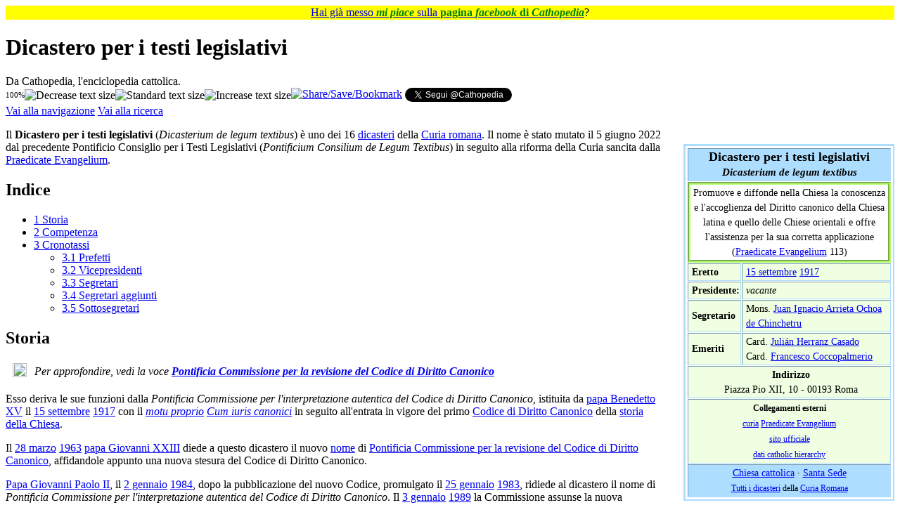

--- FILE ---
content_type: text/html; charset=UTF-8
request_url: https://it.cathopedia.org/wiki/Dicastero_per_i_testi_legislativi
body_size: 73992
content:
<!DOCTYPE html>
<html class="client-nojs" lang="it" dir="ltr">
<head>
<meta charset="UTF-8">
<title>Dicastero per i testi legislativi - Cathopedia, l'enciclopedia cattolica</title>
<script>(function(){var className="client-js";var cookie=document.cookie.match(/(?:^|; )cathopedia_l_itmwclientpreferences=([^;]+)/);if(cookie){cookie[1].split('%2C').forEach(function(pref){className=className.replace(new RegExp('(^| )'+pref.replace(/-clientpref-\w+$|[^\w-]+/g,'')+'-clientpref-\\w+( |$)'),'$1'+pref+'$2');});}document.documentElement.className=className;}());RLCONF={"wgBreakFrames":false,"wgSeparatorTransformTable":[",\t."," \t,"],"wgDigitTransformTable":["",""],"wgDefaultDateFormat":"dmy","wgMonthNames":["","gennaio","febbraio","marzo","aprile","maggio","giugno","luglio","agosto","settembre","ottobre","novembre","dicembre"],"wgRequestId":"aW2C-oxslxPLTUYHWjpxTwAAAAM","wgCanonicalNamespace":"","wgCanonicalSpecialPageName":false,"wgNamespaceNumber":0,"wgPageName":"Dicastero_per_i_testi_legislativi","wgTitle":"Dicastero per i testi legislativi","wgCurRevisionId":722051,"wgRevisionId":722051,"wgArticleId":53784,"wgIsArticle":true,"wgIsRedirect":false,"wgAction":"view","wgUserName":null,"wgUserGroups":["*"],"wgCategories":["Altri organismi della Curia Romana","Tutti i Dicasteri della Curia Romana","Dicastero per i testi legislativi"],"wgPageViewLanguage":"it","wgPageContentLanguage":"it","wgPageContentModel":"wikitext","wgRelevantPageName":"Dicastero_per_i_testi_legislativi","wgRelevantArticleId":53784,"wgIsProbablyEditable":false,"wgRelevantPageIsProbablyEditable":false,"wgRestrictionEdit":[],"wgRestrictionMove":[],"wgCiteReferencePreviewsActive":false,"wgMFDisplayWikibaseDescriptions":{"search":false,"watchlist":false,"tagline":false}};
RLSTATE={"site.styles":"ready","user.styles":"ready","user":"ready","user.options":"loading","skins.vector.styles.legacy":"ready","jquery.makeCollapsible.styles":"ready"};RLPAGEMODULES=["site","mediawiki.page.ready","jquery.makeCollapsible","mediawiki.toc","skins.vector.legacy.js","ext.gadget.OpenStreetMap","ext.gadget.ReferenceTooltips","ext.gadget.WikiMiniAtlas","ext.gadget.ExternalSearch","ext.gadget.SimilarTitles"];</script>
<script>(RLQ=window.RLQ||[]).push(function(){mw.loader.impl(function(){return["user.options@12s5i",function($,jQuery,require,module){mw.user.tokens.set({"patrolToken":"+\\","watchToken":"+\\","csrfToken":"+\\"});
}];});});</script>
<link rel="stylesheet" href="/w/load.php?lang=it&amp;modules=jquery.makeCollapsible.styles%7Cskins.vector.styles.legacy&amp;only=styles&amp;skin=vector">
<script async="" src="/w/load.php?lang=it&amp;modules=startup&amp;only=scripts&amp;raw=1&amp;skin=vector"></script>
<meta name="ResourceLoaderDynamicStyles" content="">
<link rel="stylesheet" href="/w/load.php?lang=it&amp;modules=site.styles&amp;only=styles&amp;skin=vector">
<meta name="generator" content="MediaWiki 1.43.5">
<meta name="robots" content="max-image-preview:standard">
<meta name="format-detection" content="telephone=no">
<meta name="viewport" content="width=1120">
<link rel="icon" href="/w/images/logo/SanPietro.ico">
<link rel="search" type="application/opensearchdescription+xml" href="/w/rest.php/v1/search" title="Cathopedia (it)">
<link rel="EditURI" type="application/rsd+xml" href="https://it.cathopedia.org/w/api.php?action=rsd">
<link rel="license" href="http://creativecommons.org/licenses/by-sa/3.0/">
<link rel="alternate" type="application/rss+xml" title="Feed RSS di Cathopedia" href="/w/index.php?title=Speciale:UltimeModifiche&amp;feed=rss">
<link rel="alternate" type="application/atom+xml" title="Feed Atom di Cathopedia" href="/w/index.php?title=Speciale:UltimeModifiche&amp;feed=atom">
</head>
<body class="skin-vector-legacy mediawiki ltr sitedir-ltr mw-hide-empty-elt ns-0 ns-subject page-Dicastero_per_i_testi_legislativi rootpage-Dicastero_per_i_testi_legislativi skin-vector action-view"><div id="mw-page-base" class="noprint"></div>
<div id="mw-head-base" class="noprint"></div>
<div id="content" class="mw-body" role="main">
	<a id="top"></a>
	<div id="siteNotice"><div id="localNotice" data-nosnippet=""><div class="sitenotice" lang="it" dir="ltr"><p style="text-align:center; background-color: yellow; padding: 0.05em 0.2em; font-size:100%; margin: 0 auto;">
<span typeof="mw:File"><a href="/wiki/File:Mi_piace_FB.png" class="mw-file-description"><img src="//commons.cathopedia.org/w/images/commons/thumb/4/46/Mi_piace_FB.png/14px-Mi_piace_FB.png" decoding="async" width="14" height="12" class="mw-file-element" srcset="//commons.cathopedia.org/w/images/commons/thumb/4/46/Mi_piace_FB.png/21px-Mi_piace_FB.png 1.5x, //commons.cathopedia.org/w/images/commons/thumb/4/46/Mi_piace_FB.png/28px-Mi_piace_FB.png 2x" /></a></span> <a target="_blank" rel="nofollow noreferrer noopener" class="external text" href="https://www.facebook.com/cathopedia">Hai già messo <span style="color: green;"><i><b>mi piace</b></i></span> sulla <span style="color: green;"><b>pagina <i>facebook</i> di <i>Cathopedia</i></b></span></a>? <span typeof="mw:File"><a href="/wiki/File:Mi_piace_FB_rovesciato.png" class="mw-file-description"><img src="//commons.cathopedia.org/w/images/commons/thumb/4/44/Mi_piace_FB_rovesciato.png/14px-Mi_piace_FB_rovesciato.png" decoding="async" width="14" height="12" class="mw-file-element" srcset="//commons.cathopedia.org/w/images/commons/thumb/4/44/Mi_piace_FB_rovesciato.png/21px-Mi_piace_FB_rovesciato.png 1.5x, //commons.cathopedia.org/w/images/commons/thumb/4/44/Mi_piace_FB_rovesciato.png/28px-Mi_piace_FB_rovesciato.png 2x" /></a></span>
</p></div></div></div>
	<div class="mw-indicators">
	</div>
	<h1 id="firstHeading" class="firstHeading mw-first-heading"><span class="mw-page-title-main">Dicastero per i testi legislativi</span></h1>
	<div id="bodyContent" class="vector-body">
		<div id="siteSub" class="noprint">Da Cathopedia, l&#039;enciclopedia cattolica.</div>
		<div id="contentSub"><div id="mw-content-subtitle"><div class="subpages"><div style="float:left; vertical-align: middle;"><span id="textpercent" style="font-size: 11px; vertical-align: middle;">100%</span><span style="cursor: pointer; vertical-align:middle;"><img id="textminus" width="20" height="20" alt="Decrease text size" title="rimpicciolisci" src="/w/extensions/add-to-any-share-save/makeTextSmaller.jpg" onclick="resizeText(90, true)" /><img id="textstandard" width="20" height="20" alt="Standard text size" title="dimensione standard" src="/w/extensions/add-to-any-share-save/makeTextStandard.jpg" onclick="resizeText(0, true)" /><img id="textplus" width="20" height="20" alt="Increase text size" title="ingrandisci" src="/w/extensions/add-to-any-share-save/makeTextBigger.jpg" onclick="resizeText(111, true)" /></span></div><span style="width:100%;text-align:left;margin-top:-21px;"><div id="fb-root"></div>
					<script>(function(d, s, id) {
					  var js, fjs = d.getElementsByTagName(s)[0];
					  if (d.getElementById(id)) return;
					  js = d.createElement(s); js.id = id;
					  js.src = "//connect.facebook.net/it_IT/all.js#xfbml=1&appId=416394098402513";
					  fjs.parentNode.insertBefore(js, fjs);
					}(document, 'script', 'facebook-jssdk'));</script><span style="vertical-align: top;" class="fb-like" data-send="true" data-layout="standard" data-width="500" data-action="recommend" data-font="verdana"></span><a style="vertical-align: top;" class="a2a_dd" href="https://www.addtoany.com/share_save?linkurl=https%3A%2F%2Fit.cathopedia.org%2Fwiki%2FDicastero%20per%20i%20testi%20legislativi%3Fpk_campaign%3DAddToAny%26pk_kwd%3DDicastero%20per%20i%20testi%20legislativi&amp;linkname=Dicastero%20per%20i%20testi%20legislativi " target="_blank"><img src="/w/extensions/add-to-any-share-save/share_save_171_16.png" width="171" height="16" alt="Share/Save/Bookmark"/></a><script type="text/javascript">a2a_linkname="Dicastero per i testi legislativi";a2a_linkurl="https://it.cathopedia.org/wiki/Dicastero per i testi legislativi?pk_campaign=AddToAny&pk_kwd=Dicastero per i testi legislativi";a2a_onclick=1;</script> <a style="vertical-align: top;" href="https://twitter.com/Cathopedia" class="twitter-follow-button" data-show-count="false" data-lang="it">Segui @Cathopedia</a><script>!function(d,s,id){var js,fjs=d.getElementsByTagName(s)[0],p=/^http:/.test(d.location)?'http':'https';if(!d.getElementById(id)){js=d.createElement(s);js.id=id;js.src=p+'://platform.twitter.com/widgets.js';fjs.parentNode.insertBefore(js,fjs);}}(document, 'script', 'twitter-wjs');</script></span></div></div></div>
		<div id="contentSub2"></div>
		
		<div id="jump-to-nav"></div>
		<a class="mw-jump-link" href="#mw-head">Vai alla navigazione</a>
		<a class="mw-jump-link" href="#searchInput">Vai alla ricerca</a>
		<div id="mw-content-text" class="mw-body-content"><div class="mw-content-ltr mw-parser-output" lang="it" dir="ltr"><table class="infobox toccolours" border="1" cellspacing="5" style="float: right; clear: right; margin-bottom: 0.5em; margin-left: 0.5em; border: 1px solid #aaa; width: 22em; text-align: left; font-size: 88%; line-height: 1.5em; padding: 2px; border-spacing: 1px; float:right; width:300px; clear:both; margin:1.5em 0 1em 2em; border:3px solid #ADDEFF; border-right-width: 2px; border-bottom-width:2px; text-align:left;"><tbody><tr><td colspan="2" class="" style="text-align:center; font-size: 125%; font-weight: bold; background-color:#ADDEFF; text-align:center;">Dicastero per i testi legislativi <br /><small><i>Dicasterium de legum textibus</i></small></td></tr><tr><td colspan="2" class="" style="text-align:center; border-left: 4px solid #B5FF70; border-bottom: 4px solid #B5FF70; border-right: 4px solid #B5FF70; border-top: 4px solid #B5FF70; border-style:groove">
Promuove e diffonde nella Chiesa la conoscenza e l'accoglienza del Diritto canonico della Chiesa latina e quello delle Chiese orientali e offre l'assistenza per la sua corretta applicazione (<a href="/wiki/Praedicate_Evangelium" title="Praedicate Evangelium">Praedicate Evangelium</a> 113)</td></tr><tr><th style="background: #F0FFE2; padding-left: 5px;">Eretto</th><td class="" style="background: #F0FFE2; padding-left: 5px;">
<a href="/wiki/15_settembre" title="15 settembre">15 settembre</a> <a href="/wiki/1917" title="1917">1917</a></td></tr><tr><th style="background: #F0FFE2; padding-left: 5px;">Presidente:</th><td class="" style="background: #F0FFE2; padding-left: 5px;">
<i>vacante</i></td></tr><tr><th style="background: #F0FFE2; padding-left: 5px;">Segretario</th><td class="" style="background: #F0FFE2; padding-left: 5px;">
Mons. <a href="/w/index.php?title=Juan_Ignacio_Arrieta_Ochoa_de_Chinchetru&amp;action=edit&amp;redlink=1" class="new" title="Juan Ignacio Arrieta Ochoa de Chinchetru (la pagina non esiste)">Juan Ignacio Arrieta Ochoa de Chinchetru</a></td></tr><tr><th style="background: #F0FFE2; padding-left: 5px;">Emeriti</th><td class="" style="background: #F0FFE2; padding-left: 5px;">
Card. <a href="/wiki/Juli%C3%A1n_Herranz_Casado" title="Julián Herranz Casado">Julián Herranz Casado</a><br />Card. <a href="/wiki/Francesco_Coccopalmerio" title="Francesco Coccopalmerio">Francesco Coccopalmerio</a></td></tr><tr><td colspan="2" class="" style="text-align:center; background: #F0FFE2; padding-left: 5px;">
<b>Indirizzo</b><br />Piazza Pio XII, 10 - 00193 Roma</td></tr><tr><td colspan="2" class="" style="text-align:center; background: #F0FFE2; text-align: center;">
<small><b>Collegamenti esterni</b><br /><a target="_blank" rel="nofollow noreferrer noopener" class="external text" href="http://www.vatican.va/roman_curia/index_it.htm">curia</a> <a target="_blank" rel="nofollow noreferrer noopener" class="external text" href="https://www.vatican.va/content/francesco/it/apost_constitutions/documents/20220319-costituzione-ap-praedicate-evangelium.html">Praedicate Evangelium</a><br /><a target="_blank" rel="nofollow noreferrer noopener" class="external text" href="http://www.vatican.va/roman_curia/pontifical_councils/intrptxt/index_it.htm">sito ufficiale</a><br /><a target="_blank" rel="nofollow noreferrer noopener" class="external text" href="http://www.catholic-hierarchy.org/diocese/dxilt.html">dati catholic hierarchy</a></small></td></tr><tr><td colspan="2" class="" style="text-align:center; text-align: center; background-color: #ADDEFF;">
<a href="/wiki/Chiesa_cattolica" title="Chiesa cattolica">Chiesa cattolica</a> &#183; <a href="/wiki/Santa_Sede" title="Santa Sede">Santa Sede</a><br /><small><a href="/wiki/Categoria:Dicasteri_della_Curia_Romana" title="Categoria:Dicasteri della Curia Romana">Tutti i dicasteri</a> della <a href="/wiki/Curia_Romana" title="Curia Romana">Curia Romana</a></small></td></tr>
</tbody></table>
<p>Il <b>Dicastero per i testi legislativi</b> (<i>Dicasterium de legum textibus</i>) è uno dei 16 <a href="/w/index.php?title=Dicasteri&amp;action=edit&amp;redlink=1" class="new" title="Dicasteri (la pagina non esiste)">dicasteri</a> della <a href="/wiki/Curia_romana" class="mw-redirect" title="Curia romana">Curia romana</a>. 
Il nome è stato mutato il 5 giugno 2022 dal precedente Pontificio Consiglio per i Testi Legislativi (<i>Pontificium Consilium de Legum Textibus</i>) in seguito alla riforma della Curia sancita dalla <a href="/wiki/Praedicate_Evangelium" title="Praedicate Evangelium">Praedicate Evangelium</a>.
</p>
<div id="toc" class="toc" role="navigation" aria-labelledby="mw-toc-heading"><input type="checkbox" role="button" id="toctogglecheckbox" class="toctogglecheckbox" style="display:none" /><div class="toctitle" lang="it" dir="ltr"><h2 id="mw-toc-heading">Indice</h2><span class="toctogglespan"><label class="toctogglelabel" for="toctogglecheckbox"></label></span></div>
<ul>
<li class="toclevel-1 tocsection-1"><a href="#Storia"><span class="tocnumber">1</span> <span class="toctext">Storia</span></a></li>
<li class="toclevel-1 tocsection-2"><a href="#Competenza"><span class="tocnumber">2</span> <span class="toctext">Competenza</span></a></li>
<li class="toclevel-1 tocsection-3"><a href="#Cronotassi"><span class="tocnumber">3</span> <span class="toctext">Cronotassi</span></a>
<ul>
<li class="toclevel-2 tocsection-4"><a href="#Prefetti"><span class="tocnumber">3.1</span> <span class="toctext">Prefetti</span></a></li>
<li class="toclevel-2 tocsection-5"><a href="#Vicepresidenti"><span class="tocnumber">3.2</span> <span class="toctext">Vicepresidenti</span></a></li>
<li class="toclevel-2 tocsection-6"><a href="#Segretari"><span class="tocnumber">3.3</span> <span class="toctext">Segretari</span></a></li>
<li class="toclevel-2 tocsection-7"><a href="#Segretari_aggiunti"><span class="tocnumber">3.4</span> <span class="toctext">Segretari aggiunti</span></a></li>
<li class="toclevel-2 tocsection-8"><a href="#Sottosegretari"><span class="tocnumber">3.5</span> <span class="toctext">Sottosegretari</span></a></li>
</ul>
</li>
</ul>
</div>

<h2><span class="mw-headline" id="Storia">Storia</span></h2>
<table class="VediAnche">
<tbody><tr>
<td style="padding:0 .5em"><span typeof="mw:File"><a href="/wiki/File:Exquisite-kfind.png" class="mw-file-description"><img src="//commons.cathopedia.org/w/images/commons/thumb/f/f1/Exquisite-kfind.png/20px-Exquisite-kfind.png" decoding="async" width="20" height="20" class="mw-file-element" srcset="//commons.cathopedia.org/w/images/commons/thumb/f/f1/Exquisite-kfind.png/30px-Exquisite-kfind.png 1.5x, //commons.cathopedia.org/w/images/commons/thumb/f/f1/Exquisite-kfind.png/40px-Exquisite-kfind.png 2x" /></a></span>
</td>
<td style="width:100%"><i>Per approfondire, vedi la voce <b><a href="/wiki/Pontificia_Commissione_per_la_revisione_del_Codice_di_Diritto_Canonico" title="Pontificia Commissione per la revisione del Codice di Diritto Canonico">Pontificia Commissione per la revisione del Codice di Diritto Canonico</a></b></i>
</td></tr></tbody></table>
<p>Esso deriva le sue funzioni dalla <i>Pontificia Commissione per l'interpretazione autentica del Codice di Diritto Canonico</i>, istituita da <a href="/wiki/Papa_Benedetto_XV" title="Papa Benedetto XV">papa Benedetto XV</a> il <a href="/wiki/15_settembre" title="15 settembre">15 settembre</a> <a href="/wiki/1917" title="1917">1917</a> con il <i><a href="/wiki/Motu_proprio" class="mw-redirect" title="Motu proprio">motu proprio</a></i> <i><a href="/w/index.php?title=Cum_iuris_canonici&amp;action=edit&amp;redlink=1" class="new" title="Cum iuris canonici (la pagina non esiste)">Cum iuris canonici</a></i> in seguito all'entrata in vigore del primo <a href="/wiki/Codice_di_Diritto_Canonico" title="Codice di Diritto Canonico">Codice di Diritto Canonico</a> della <a href="/wiki/Storia_della_Chiesa" class="mw-redirect" title="Storia della Chiesa">storia della Chiesa</a>. 
</p><p>Il <a href="/wiki/28_marzo" title="28 marzo">28 marzo</a> <a href="/wiki/1963" title="1963">1963</a> <a href="/wiki/Papa_Giovanni_XXIII" title="Papa Giovanni XXIII">papa Giovanni XXIII</a> diede a questo dicastero il nuovo <a href="/w/index.php?title=Nome&amp;action=edit&amp;redlink=1" class="new" title="Nome (la pagina non esiste)">nome</a> di <a href="/wiki/Pontificia_Commissione_per_la_revisione_del_Codice_di_Diritto_Canonico" title="Pontificia Commissione per la revisione del Codice di Diritto Canonico">Pontificia Commissione per la revisione del Codice di Diritto Canonico</a>, affidandole appunto una nuova stesura del Codice di Diritto Canonico. 
</p><p><a href="/wiki/Papa_Giovanni_Paolo_II" title="Papa Giovanni Paolo II">Papa Giovanni Paolo II</a>, il <a href="/wiki/2_gennaio" title="2 gennaio">2 gennaio</a> <a href="/wiki/1984" title="1984">1984</a>, dopo la pubblicazione del nuovo Codice, promulgato il <a href="/wiki/25_gennaio" title="25 gennaio">25 gennaio</a> <a href="/wiki/1983" title="1983">1983</a>, ridiede al dicastero il nome di <i>Pontificia Commissione per l'interpretazione autentica del Codice di Diritto Canonico</i>. Il <a href="/wiki/3_gennaio" title="3 gennaio">3 gennaio</a> <a href="/wiki/1989" title="1989">1989</a> la Commissione assunse la nuova denominazione di <i>Pontificio Consiglio per l'Interpretazione dei Testi Legislativi</i>. Il <a href="/wiki/27_febbraio" title="27 febbraio">27 febbraio</a> <a href="/wiki/1991" title="1991">1991</a> ha assorbito le funzioni della soppressa <a href="/w/index.php?title=Pontificia_Commissione_per_la_revisione_del_Codice_di_Diritto_Canonico_Orientale&amp;action=edit&amp;redlink=1" class="new" title="Pontificia Commissione per la revisione del Codice di Diritto Canonico Orientale (la pagina non esiste)">Pontificia Commissione per la revisione del Codice di Diritto Canonico Orientale</a>.
</p><p>Nel <a href="/wiki/1999" title="1999">1999</a> il dicastero ha assunto il nome di <i>Pontificio Consiglio per i Testi Legislativi</i>.
</p>
<h2><span class="mw-headline" id="Competenza">Competenza</span></h2>
<p>La sfera di competenza del Pontificio Consiglio è definita dagli articoli 154 - 158 della <a href="/wiki/Costituzione_apostolica" class="mw-redirect" title="Costituzione apostolica">costituzione apostolica</a> <i><a href="/wiki/Pastor_Bonus" title="Pastor Bonus">Pastor Bonus</a></i>, promulgata da Giovanni Paolo II il <a href="/wiki/20_novembre" title="20 novembre">20 novembre</a> <a href="/wiki/1982" title="1982">1982</a>. Essa elenca le seguenti funzioni: l'"interpretazione autentica, confermata dall'autorità pontificia, delle <a href="/w/index.php?title=Legge&amp;action=edit&amp;redlink=1" class="new" title="Legge (la pagina non esiste)">leggi</a> della <a href="/wiki/Chiesa" title="Chiesa">Chiesa</a>"; l'aiuto agli altri <a href="/wiki/Curia_romana" class="mw-redirect" title="Curia romana">Dicasteri Romani</a> "affinché i decreti generali esecutivi e le istruzioni, che essi devono emanare, siano conformi alle norme del diritto vigente"; la revisione, sotto l'aspetto giuridico, dei decreti generali degli <a href="/wiki/Conferenza_episcopale" title="Conferenza episcopale">organismi episcopali</a>; la decisione, su richiesta degli interessati, circa la conformità alle leggi universali della Chiesa delle leggi particolari e dei decreti generali "emanati da legislatori al di sotto della suprema Autorità".
</p>
<h2><span class="mw-headline" id="Cronotassi">Cronotassi</span></h2>
<h3><span class="mw-headline" id="Prefetti">Prefetti</span></h3>
<p>Dal <a href="/wiki/1917" title="1917">1917</a> al <a href="/wiki/2022" title="2022">2022</a> con il titolo di presidente, dal <a href="/wiki/2022" title="2022">2022</a> ad oggi con il titolo di prefetto.
</p>
<dl><dt>Pontificia commissione per l'interpretazione autentica del Codice di diritto canonico</dt></dl>
<ul><li><a href="/wiki/Cardinale" title="Cardinale">Cardinale</a> <a href="/wiki/Pietro_Gasparri" title="Pietro Gasparri">Pietro Gasparri</a> † (18 ottobre <a href="/wiki/1917" title="1917">1917</a> - 18 novembre <a href="/wiki/1934" title="1934">1934</a> ritirato)</li>
<li>Cardinale <a href="/wiki/Luigi_Sincero" title="Luigi Sincero">Luigi Sincero</a> † (12 dicembre <a href="/wiki/1934" title="1934">1934</a> - 7 febbraio <a href="/wiki/1936" title="1936">1936</a> deceduto)</li>
<li>Cardinale <a href="/wiki/Giulio_Serafini" title="Giulio Serafini">Giulio Serafini</a> † (<a href="/wiki/1936" title="1936">1936</a> - 16 luglio <a href="/wiki/1938" title="1938">1938</a> deceduto)</li>
<li>Cardinale <a href="/wiki/Massimo_Massimi" title="Massimo Massimi">Massimo Massimi</a> † (14 marzo <a href="/wiki/1939" title="1939">1939</a> - 29 maggio <a href="/wiki/1946" title="1946">1946</a> nominato prefetto del <a href="/wiki/Supremo_tribunale_della_Segnatura_apostolica" class="mw-redirect" title="Supremo tribunale della Segnatura apostolica">Supremo tribunale della Segnatura apostolica</a>)</li>
<li>Cardinale <a href="/w/index.php?title=Giuseppe_Bruno_(cardinale)&amp;action=edit&amp;redlink=1" class="new" title="Giuseppe Bruno (cardinale) (la pagina non esiste)">Giuseppe Bruno</a> † (20 marzo <a href="/wiki/1954" title="1954">1954</a> - 10 novembre <a href="/wiki/1954" title="1954">1954</a> deceduto)</li>
<li>Cardinale <a href="/wiki/Pietro_Ciriaci" title="Pietro Ciriaci">Pietro Ciriaci</a> † (31 maggio <a href="/wiki/1955" title="1955">1955</a> - 28 marzo <a href="/wiki/1963" title="1963">1963</a> divenuto presidente della Pontificia commissione per la revisione del Codice di diritto canonico)</li></ul>
<dl><dt>Pontificia commissione per la revisione del Codice di diritto canonico</dt></dl>
<ul><li>Cardinale <a href="/wiki/Pietro_Ciriaci" title="Pietro Ciriaci">Pietro Ciriaci</a> † (28 marzo <a href="/wiki/1963" title="1963">1963</a> - 30 dicembre <a href="/wiki/1966" title="1966">1966</a> deceduto)</li>
<li>Cardinale <a href="/wiki/Pericle_Felici" title="Pericle Felici">Pericle Felici</a> † (21 febbraio <a href="/wiki/1967" title="1967">1967</a> - 22 marzo <a href="/wiki/1982" title="1982">1982</a> deceduto)</li></ul>
<dl><dt>Pontificia commissione per l'interpretazione dei decreti del concilio Vaticano II</dt></dl>
<ul><li>Cardinale <a href="/wiki/Amleto_Giovanni_Cicognani" title="Amleto Giovanni Cicognani">Amleto Giovanni Cicognani</a> † (7 dicembre <a href="/wiki/1965" title="1965">1965</a> - 21 febbraio <a href="/wiki/1967" title="1967">1967</a> dimesso)</li>
<li>Cardinale <a href="/wiki/Pericle_Felici" title="Pericle Felici">Pericle Felici</a> † (21 febbraio <a href="/wiki/1967" title="1967">1967</a> - 22 marzo <a href="/wiki/1982" title="1982">1982</a> deceduto)</li></ul>
<dl><dt>Pontificia commissione per l'interpretazione autentica del Codice di diritto canonico</dt>
<dd>
<ul><li><a href="/wiki/Arcivescovo" title="Arcivescovo">Arcivescovo</a> <a href="/wiki/Rosalio_Jos%C3%A9_Castillo_Lara" title="Rosalio José Castillo Lara">Rosalio José Castillo Lara</a>, <a href="/wiki/Societ%C3%A0_salesiana_di_San_Giovanni_Bosco" class="mw-redirect" title="Società salesiana di San Giovanni Bosco">S.D.B.</a> † (22 maggio <a href="/wiki/1982" title="1982">1982</a> - 27 maggio <a href="/wiki/1985" title="1985">1985</a> nominato presidente del medesimo dicastero) (pro-presidente)</li></ul></dd></dl>
<ul><li>Cardinale <a href="/wiki/Rosalio_Jos%C3%A9_Castillo_Lara" title="Rosalio José Castillo Lara">Rosalio José Castillo Lara</a>, S.D.B. † (27 maggio <a href="/wiki/1985" title="1985">1985</a> - 28 giugno <a href="/wiki/1988" title="1988">1988</a> divenuto presidente del pontificio consiglio per l'interpretazione dei testi legislativi)</li></ul>
<dl><dt>Pontificio consiglio per i testi legislativi</dt></dl>
<ul><li>Cardinale <a href="/wiki/Rosalio_Jos%C3%A9_Castillo_Lara" title="Rosalio José Castillo Lara">Rosalio José Castillo Lara</a>, S.D.B. † (28 giugno <a href="/wiki/1988" title="1988">1988</a> - 6 dicembre <a href="/wiki/1989" title="1989">1989</a> nominato presidente dell'<a href="/wiki/Amministrazione_del_patrimonio_della_Sede_Apostolica" class="mw-redirect" title="Amministrazione del patrimonio della Sede Apostolica">Amministrazione del patrimonio della Sede Apostolica</a>)</li>
<li>Cardinale <a href="/wiki/Vincenzo_Fagiolo" title="Vincenzo Fagiolo">Vincenzo Fagiolo</a> † (15 dicembre <a href="/wiki/1990" title="1990">1990</a> - 19 dicembre <a href="/wiki/1994" title="1994">1994</a> ritirato)</li>
<li>Cardinale <a href="/wiki/Juli%C3%A1n_Herranz_Casado" title="Julián Herranz Casado">Julián Herranz Casado</a> (19 dicembre <a href="/wiki/1994" title="1994">1994</a> - 15 febbraio <a href="/wiki/2007" title="2007">2007</a> ritirato)</li>
<li>Cardinale <a href="/wiki/Francesco_Coccopalmerio" title="Francesco Coccopalmerio">Francesco Coccopalmerio</a> (15 febbraio <a href="/wiki/2007" title="2007">2007</a> - 7 aprile <a href="/wiki/2018" title="2018">2018</a> ritirato)</li>
<li>Arcivescovo <a href="/wiki/Filippo_Iannone" title="Filippo Iannone">Filippo Iannone</a>, <a href="/wiki/Ordine_della_Beata_Vergine_del_Monte_Carmelo" title="Ordine della Beata Vergine del Monte Carmelo">O.Carm.</a> (7 aprile <a href="/wiki/2018" title="2018">2018</a> - 5 giugno <a href="/wiki/2022" title="2022">2022</a> divenuto prefetto del medesimo dicastero)</li></ul>
<dl><dt>Dicastero per i testi legislativi</dt></dl>
<ul><li>Arcivescovo <a href="/wiki/Filippo_Iannone" title="Filippo Iannone">Filippo Iannone</a>, <a href="/wiki/Ordine_della_Beata_Vergine_del_Monte_Carmelo" title="Ordine della Beata Vergine del Monte Carmelo">O.Carm.</a> (<a href="/wiki/5_giugno" title="5 giugno">5 giugno</a> <a href="/wiki/2022" title="2022">2022</a> - <a href="/wiki/26_settembre" title="26 settembre">26 settembre</a> <a href="/wiki/2025" title="2025">2025</a> nominato prefetto del <a href="/wiki/Dicastero_per_i_vescovi" title="Dicastero per i vescovi">Dicastero per i vescovi</a> e segretario della <a href="/wiki/Pontificia_commissione_per_l%27America_Latina" class="mw-redirect" title="Pontificia commissione per l&#39;America Latina">Pontificia commissione per l'America Latina</a>)</li></ul>
<h3><span class="mw-headline" id="Vicepresidenti">Vicepresidenti</span></h3>
<ul><li><a href="/wiki/Arcivescovo" title="Arcivescovo">Arcivescovo</a> <a href="/w/index.php?title=Bruno_Bertagna&amp;action=edit&amp;redlink=1" class="new" title="Bruno Bertagna (la pagina non esiste)">Bruno Bertagna</a> † (15 febbraio <a href="/wiki/2007" title="2007">2007</a> - 12 ottobre <a href="/wiki/2010" title="2010">2010</a> ritirato)</li></ul>
<h3><span class="mw-headline" id="Segretari">Segretari</span></h3>
<ul><li><a href="/wiki/Monsignore" title="Monsignore">Monsignore</a> <a href="/wiki/Luigi_Sincero" title="Luigi Sincero">Luigi Sincero</a> † (<a href="/wiki/1917" title="1917">1917</a> - <a href="/wiki/1923" title="1923">1923</a> nominato pro-segretario della <a href="/wiki/Congregazione_per_le_Chiese_orientali" class="mw-redirect" title="Congregazione per le Chiese orientali">Congregazione per le Chiese orientali</a>)</li>
<li>Monsignore <a href="/w/index.php?title=Giuseppe_Bruno_(cardinale)&amp;action=edit&amp;redlink=1" class="new" title="Giuseppe Bruno (cardinale) (la pagina non esiste)">Giuseppe Bruno</a> † (14 febbraio <a href="/wiki/1924" title="1924">1924</a> - 22 febbraio <a href="/wiki/1946" title="1946">1946</a>)</li>
<li><a href="/wiki/Arcivescovo" title="Arcivescovo">Arcivescovo</a> <a href="/wiki/Gabriel_Acacius_Coussa" title="Gabriel Acacius Coussa">Gabriel Acacius Coussa</a>, <a href="/w/index.php?title=Ordine_basiliano_aleppino_dei_melchiti&amp;action=edit&amp;redlink=1" class="new" title="Ordine basiliano aleppino dei melchiti (la pagina non esiste)">B.A.</a> † (3 marzo <a href="/wiki/1946" title="1946">1946</a> - 4 agosto <a href="/wiki/1961" title="1961">1961</a> nominato pro-segretario della <a href="/wiki/Congregazione_per_le_Chiese_orientali" class="mw-redirect" title="Congregazione per le Chiese orientali">Congregazione per le Chiese orientali</a>)</li>
<li>Presbitero <a href="/wiki/Giacomo_Violardo" title="Giacomo Violardo">Giacomo Violardo</a> † (2 aprile <a href="/wiki/1962" title="1962">1962</a> - 26 gennaio <a href="/wiki/1965" title="1965">1965</a> nominato segretario della <a href="/wiki/Congregazione_per_il_culto_divino_e_la_disciplina_dei_sacramenti" class="mw-redirect" title="Congregazione per il culto divino e la disciplina dei sacramenti">Congregazione per la disciplina dei sacramenti</a>)</li>
<li>Presbitero <a href="/w/index.php?title=Raimondo_Bidagor&amp;action=edit&amp;redlink=1" class="new" title="Raimondo Bidagor (la pagina non esiste)">Raimondo Bidagor</a>, <a href="/wiki/Compagnia_di_Ges%C3%B9" title="Compagnia di Gesù">S.I.</a> † (<a href="/wiki/1965" title="1965">1965</a> - <a href="/wiki/1973" title="1973">1973</a> dimesso)</li>
<li><a href="/wiki/Vescovo" title="Vescovo">Vescovo</a> <a href="/wiki/Rosalio_Jos%C3%A9_Castillo_Lara" title="Rosalio José Castillo Lara">Rosalio José Castillo Lara</a>, <a href="/wiki/Societ%C3%A0_salesiana_di_San_Giovanni_Bosco" class="mw-redirect" title="Società salesiana di San Giovanni Bosco">S.D.B.</a> † (12 febbraio <a href="/wiki/1975" title="1975">1975</a> - 5 ottobre <a href="/wiki/1981" title="1981">1981</a> nominato presidente della <a href="/w/index.php?title=Commissione_disciplinare_della_Curia_romana&amp;action=edit&amp;redlink=1" class="new" title="Commissione disciplinare della Curia romana (la pagina non esiste)">Commissione disciplinare della Curia romana</a>)</li>
<li>Arcivescovo <a href="/wiki/Juli%C3%A1n_Herranz_Casado" title="Julián Herranz Casado">Julián Herranz Casado</a> (<a href="/wiki/1983" title="1983">1983</a> - 19 dicembre <a href="/wiki/1994" title="1994">1994</a> nominato presidente del medesimo dicastero)</li>
<li>Vescovo <a href="/w/index.php?title=Bruno_Bertagna&amp;action=edit&amp;redlink=1" class="new" title="Bruno Bertagna (la pagina non esiste)">Bruno Bertagna</a> † (19 dicembre <a href="/wiki/1994" title="1994">1994</a> - 15 febbraio <a href="/wiki/2007" title="2007">2007</a> nominato vicepresidente del medesimo dicastero)</li>
<li>Vescovo <a href="/w/index.php?title=Juan_Ignacio_Arrieta_Ochoa_de_Chinchetru&amp;action=edit&amp;redlink=1" class="new" title="Juan Ignacio Arrieta Ochoa de Chinchetru (la pagina non esiste)">Juan Ignacio Arrieta Ochoa de Chinchetru</a>, dal 15 febbraio <a href="/wiki/2007" title="2007">2007</a></li></ul>
<h3><span class="mw-headline" id="Segretari_aggiunti">Segretari aggiunti</span></h3>
<ul><li><a href="/wiki/Monsignore" title="Monsignore">Monsignore</a> <a href="/w/index.php?title=Willy_Onclin&amp;action=edit&amp;redlink=1" class="new" title="Willy Onclin (la pagina non esiste)">Willy Onclin</a> † (<a href="/wiki/1965" title="1965">1965</a> - <a href="/wiki/1983" title="1983">1983</a> dimesso)</li>
<li><a href="/wiki/Vescovo" title="Vescovo">Vescovo</a> <a href="/w/index.php?title=Umberto_Tramma&amp;action=edit&amp;redlink=1" class="new" title="Umberto Tramma (la pagina non esiste)">Umberto Tramma</a> † (25 marzo <a href="/wiki/1999" title="1999">1999</a> - 1º novembre <a href="/wiki/2000" title="2000">2000</a> deceduto)</li>
<li><a href="/wiki/Arcivescovo" title="Arcivescovo">Arcivescovo</a> <a href="/wiki/Filippo_Iannone" title="Filippo Iannone">Filippo Iannone</a>, <a href="/wiki/Ordine_della_Beata_Vergine_del_Monte_Carmelo" title="Ordine della Beata Vergine del Monte Carmelo">O.Carm.</a> (11 novembre <a href="/wiki/2017" title="2017">2017</a> - 7 aprile <a href="/wiki/2018" title="2018">2018</a> nominato presidente del medesimo dicastero)</li>
<li>Vescovo <a href="/wiki/Marco_Mellino" title="Marco Mellino">Marco Mellino</a>, dal <a href="/wiki/27_novembre" title="27 novembre">27 novembre</a> <a href="/wiki/2025" title="2025">2025</a></li></ul>
<h3><span class="mw-headline" id="Sottosegretari">Sottosegretari</span></h3>
<ul><li><a href="/wiki/Presbitero" title="Presbitero">Presbitero</a> <a href="/w/index.php?title=Mariano_De_Nicol%C3%B2&amp;action=edit&amp;redlink=1" class="new" title="Mariano De Nicolò (la pagina non esiste)">Mariano De Nicolò</a> † (<a href="/wiki/1984" title="1984">1984</a> - 8 luglio <a href="/wiki/1989" title="1989">1989</a> nominato vescovo di <a href="/wiki/Diocesi_di_San_Marino-Montefeltro" title="Diocesi di San Marino-Montefeltro">San Marino-Montefeltro</a> e di <a href="/wiki/Diocesi_di_Rimini" title="Diocesi di Rimini">Rimini</a>)</li>
<li>Presbitero <a href="/w/index.php?title=Ivan_Zuzek&amp;action=edit&amp;redlink=1" class="new" title="Ivan Zuzek (la pagina non esiste)">Ivan Zuzek</a>, <a href="/wiki/Compagnia_di_Ges%C3%B9" title="Compagnia di Gesù">S.I.</a> † (<a href="/wiki/1990" title="1990">1990</a> - <a href="/wiki/1995" title="1995">1995</a> dimesso)</li>
<li>Presbitero <a href="/w/index.php?title=Marino_Maccarelli&amp;action=edit&amp;redlink=1" class="new" title="Marino Maccarelli (la pagina non esiste)">Marino Maccarelli</a>, <a href="/wiki/Servi_di_Maria" class="mw-redirect" title="Servi di Maria">O.S.M.</a> † (<a href="/wiki/1995" title="1995">1995</a> - <a href="/wiki/1999" title="1999">1999</a> dimesso)</li>
<li><a href="/wiki/Monsignore" title="Monsignore">Monsignore</a> <a href="/w/index.php?title=Mario_Marchesi&amp;action=edit&amp;redlink=1" class="new" title="Mario Marchesi (la pagina non esiste)">Mario Marchesi</a> (<a href="/wiki/1999" title="1999">1999</a> - <a href="/wiki/2002" title="2002">2002</a> dimesso)</li>
<li>Monsignore <a href="/w/index.php?title=Bernard_Anthony_Hebda&amp;action=edit&amp;redlink=1" class="new" title="Bernard Anthony Hebda (la pagina non esiste)">Bernard Anthony Hebda</a> (1º marzo <a href="/wiki/2003" title="2003">2003</a> - 7 ottobre <a href="/wiki/2009" title="2009">2009</a> nominato vescovo di <a href="/w/index.php?title=Diocesi_di_Gaylord&amp;action=edit&amp;redlink=1" class="new" title="Diocesi di Gaylord (la pagina non esiste)">Gaylord</a>)</li>
<li>Monsignore <a href="/wiki/Jos%C3%A9_Aparecido_Gon%C3%A7alves_de_Almeida" title="José Aparecido Gonçalves de Almeida">José Aparecido Gonçalves de Almeida</a> (14 giugno <a href="/wiki/2010" title="2010">2010</a> - 8 maggio <a href="/wiki/2013" title="2013">2013</a> nominato vescovo ausiliare di <a href="/wiki/Arcidiocesi_di_Brasilia" title="Arcidiocesi di Brasilia">Brasilia</a>)</li>
<li>Monsignore <a href="/w/index.php?title=Markus_Graulich&amp;action=edit&amp;redlink=1" class="new" title="Markus Graulich (la pagina non esiste)">Markus Graulich</a>, <a href="/wiki/Societ%C3%A0_salesiana_di_San_Giovanni_Bosco" class="mw-redirect" title="Società salesiana di San Giovanni Bosco">S.D.B.</a> (22 maggio <a href="/wiki/2014" title="2014">2014</a> -&#160;?)</li>
<li>Monsignore <a href="/w/index.php?title=Tuomo_T._Vimpari&amp;action=edit&amp;redlink=1" class="new" title="Tuomo T. Vimpari (la pagina non esiste)">Tuomo T. Vimpari</a>, dal 7 agosto <a href="/wiki/2024" title="2024">2024</a></li></ul>
<p><br />
</p><p><br />
</p>
<style data-mw-deduplicate="TemplateStyles:r603640">.mw-parser-output .navbox{border:1px solid #aaa;clear:both;margin:auto;padding:2px;width:100%}.mw-parser-output .navbox th{padding-left:1em;padding-right:1em;text-align:center}.mw-parser-output .navbox>tbody>tr:first-child>th{background:#ccf;font-size:90%;width:100%}.mw-parser-output .navbox_navbar{float:left;margin:0;padding:0 10px 0 0;text-align:left;width:6em}.mw-parser-output .navbox_title{font-size:110%}.mw-parser-output .navbox_abovebelow{background:#ddf;font-size:90%;font-weight:normal}.mw-parser-output .navbox_group{background:#ddf;font-size:90%;padding:0 10px;white-space:nowrap}.mw-parser-output .navbox_list{font-size:90%;width:100%}.mw-parser-output .navbox_list a{white-space:nowrap}.mw-parser-output .navbox_odd{background:#fdfdfd}.mw-parser-output .navbox_even{background:#f7f7f7}.mw-parser-output .navbox_center{text-align:center}.mw-parser-output .navbox .navbox_image{padding-left:7px;vertical-align:middle;width:0}.mw-parser-output .navbox+.navbox{margin-top:-1px}.mw-parser-output .navbox .mw-collapsible-toggle{font-weight:normal;text-align:right;width:7em}.mw-parser-output .subnavbox{margin:-3px;width:100%}.mw-parser-output .subnavbox_group{background:#ddf;padding:0 10px}</style><table class="navbox mw-collapsible mw-collapsed nowraplinks noprint metadata" id="navbox-Curia_Romana"><tbody><tr><th colspan="3" style="background:#FFE8BF; border:2px solid #FFAD1F;"><div class="navbox_navbar"><div class="noprint plainlinks" style="background-color:transparent; padding:0; font-size:xx-small; color:#000000; white-space:nowrap;"><a href="/wiki/Template:Curia_Romana" title="Template:Curia Romana"><span title="Vai alla pagina del template.">v</span></a>&#160;<span style="font-size:80%;">•</span>&#160;<a href="/wiki/Discussioni_template:Curia_Romana" title="Discussioni template:Curia Romana"><span title="Discuti del template.">d</span></a>&#160;<span style="font-size:80%;">•</span>&#160;<a target="_blank" rel="nofollow noreferrer noopener" class="external text" href="https://it.cathopedia.org/w/index.php?title=Template:Curia_Romana&amp;action=edit"><span style="color:#002bb8;" title="Per modificare il template. Usa l&#39;anteprima prima di salvare.">m</span></a></div></div><span class="navbox_title"><a href="/wiki/Curia_romana" class="mw-redirect" title="Curia romana">Curia romana</a></span></th></tr><tr><th colspan="1" class="navbox_group" style="background: #FFE8BF;"><a href="/wiki/Segreteria_di_Stato_della_Santa_Sede" title="Segreteria di Stato della Santa Sede">Segreteria di Stato</a></th><td colspan="1" class="navbox_list navbox_odd"><a href="/wiki/Segreteria_di_Stato_della_Santa_Sede" title="Segreteria di Stato della Santa Sede">Segreteria di Stato della Santa Sede</a></td><td rowspan="11" class="navbox_image"><span typeof="mw:File"><a href="/wiki/File:Emblem_of_the_Holy_See_usual.svg" class="mw-file-description"><img src="https://upload.wikimedia.org/wikipedia/commons/thumb/4/4e/Emblem_of_the_Holy_See_usual.svg/langit-120px-Emblem_of_the_Holy_See_usual.svg.png" decoding="async" width="100" height="136" class="mw-file-element" srcset="https://upload.wikimedia.org/wikipedia/commons/thumb/4/4e/Emblem_of_the_Holy_See_usual.svg/langit-250px-Emblem_of_the_Holy_See_usual.svg.png 1.5x" /></a></span></td></tr><tr><th colspan="1" class="navbox_group" style="background: #FFE8BF;"><a href="/w/index.php?title=Dicastero_(Curia_romana)&amp;action=edit&amp;redlink=1" class="new" title="Dicastero (Curia romana) (la pagina non esiste)">Dicasteri</a></th><td colspan="1" class="navbox_list navbox_even"><a href="/wiki/Dicastero_per_l%27evangelizzazione" title="Dicastero per l&#39;evangelizzazione">Evangelizzazione</a> &#183; <a href="/wiki/Dicastero_per_la_dottrina_della_fede" title="Dicastero per la dottrina della fede">Dottrina della fede</a> &#183; <a href="/wiki/Dicastero_per_il_servizio_della_carit%C3%A0" title="Dicastero per il servizio della carità">Servizio della carità</a> &#183; <a href="/wiki/Dicastero_per_le_Chiese_orientali" title="Dicastero per le Chiese orientali">Chiese orientali</a> &#183; <a href="/wiki/Dicastero_per_il_culto_divino_e_la_disciplina_dei_sacramenti" title="Dicastero per il culto divino e la disciplina dei sacramenti">Culto divino e disciplina dei sacramenti</a> &#183; <a href="/wiki/Dicastero_delle_cause_dei_santi" title="Dicastero delle cause dei santi">Cause dei santi</a> &#183; <a href="/wiki/Dicastero_per_i_vescovi" title="Dicastero per i vescovi">Vescovi</a> &#183; <a href="/wiki/Dicastero_per_il_clero" title="Dicastero per il clero">Clero</a> &#183; <a href="/wiki/Dicastero_per_gli_istituti_di_vita_consacrata_e_le_societ%C3%A0_di_vita_apostolica" title="Dicastero per gli istituti di vita consacrata e le società di vita apostolica">Istituti di vita consacrata e società di vita apostolica</a> &#183; <a href="/wiki/Dicastero_per_i_laici,_la_famiglia_e_la_vita" title="Dicastero per i laici, la famiglia e la vita">Laici, famiglia e vita</a> &#183; <a href="/wiki/Dicastero_per_la_promozione_dell%27unit%C3%A0_dei_cristiani" title="Dicastero per la promozione dell&#39;unità dei cristiani">Promozione dell'unità dei cristiani</a> &#183; <a href="/wiki/Dicastero_per_il_dialogo_interreligioso" title="Dicastero per il dialogo interreligioso">Dialogo interreligioso</a> &#183; <a href="/wiki/Dicastero_per_la_cultura_e_l%27educazione" title="Dicastero per la cultura e l&#39;educazione">Cultura e educazione</a> &#183; <a href="/wiki/Dicastero_per_il_servizio_dello_sviluppo_umano_integrale" title="Dicastero per il servizio dello sviluppo umano integrale">Servizio dello sviluppo umano integrale</a> &#183; <a class="mw-selflink selflink">Testi legislativi</a> &#183; <a href="/wiki/Dicastero_per_la_comunicazione" title="Dicastero per la comunicazione">Comunicazione</a></td></tr><tr><th colspan="1" class="navbox_group" style="background: #FFE8BF;"><a href="/w/index.php?title=Tribunali_della_Curia_romana&amp;action=edit&amp;redlink=1" class="new" title="Tribunali della Curia romana (la pagina non esiste)">Organismi giudiziari</a></th><td colspan="1" class="navbox_list navbox_odd"><a href="/wiki/Penitenzieria_apostolica" class="mw-redirect" title="Penitenzieria apostolica">Penitenzieria apostolica</a> &#183; <a href="/wiki/Supremo_tribunale_della_Segnatura_apostolica" class="mw-redirect" title="Supremo tribunale della Segnatura apostolica">Segnatura apostolica</a> &#183; <a href="/wiki/Tribunale_della_Rota_Romana" title="Tribunale della Rota Romana">Rota Romana</a></td></tr><tr><th colspan="1" class="navbox_group" style="background: #FFE8BF;">Organismi economici</th><td colspan="1" class="navbox_list navbox_even"><a href="/wiki/Consiglio_per_l%27economia" title="Consiglio per l&#39;economia">Consiglio per l'economia</a> &#183; <a href="/wiki/Segreteria_per_l%27economia" title="Segreteria per l&#39;economia">Segreteria per l'economia</a> &#183; <a href="/wiki/Amministrazione_del_Patrimonio_della_Sede_Apostolica" title="Amministrazione del Patrimonio della Sede Apostolica">Amministrazione del Patrimonio della Sede Apostolica</a> &#183; <a href="/wiki/Revisore_generale" title="Revisore generale">Revisore generale</a> &#183; <a href="/w/index.php?title=Commissione_di_materie_riservate&amp;action=edit&amp;redlink=1" class="new" title="Commissione di materie riservate (la pagina non esiste)">Commissione di materie riservate</a> &#183; <a href="/w/index.php?title=Comitato_per_gli_investimenti&amp;action=edit&amp;redlink=1" class="new" title="Comitato per gli investimenti (la pagina non esiste)">Comitato per gli investimenti</a></td></tr><tr><th colspan="1" class="navbox_group" style="background: #FFE8BF;"><a href="/w/index.php?title=Uffici_della_Curia_romana&amp;action=edit&amp;redlink=1" class="new" title="Uffici della Curia romana (la pagina non esiste)">Uffici<br />della Curia romana</a></th><td colspan="1" class="navbox_list navbox_odd"><a href="/wiki/Prefettura_della_casa_pontificia" class="mw-redirect" title="Prefettura della casa pontificia">Prefettura della casa pontificia</a> &#183; <a href="/wiki/Ufficio_delle_celebrazioni_liturgiche_del_sommo_pontefice" class="mw-redirect" title="Ufficio delle celebrazioni liturgiche del sommo pontefice">Ufficio delle celebrazioni liturgiche del sommo pontefice</a> &#183; <a href="/wiki/Camerlengo_(Chiesa_cattolica)#Camerlengo_di_Santa_Romana_Chiesa" class="mw-redirect" title="Camerlengo (Chiesa cattolica)">Camerlengo di Santa Romana Chiesa</a></td></tr><tr><th colspan="1" class="navbox_group" style="background: #FFE8BF;"><a href="/w/index.php?title=Pontificia_commissione&amp;action=edit&amp;redlink=1" class="new" title="Pontificia commissione (la pagina non esiste)">Pontificie<br />commissioni</a></th><td colspan="1" class="navbox_list navbox_even"><a href="/wiki/Pontificia_commissione_biblica" class="mw-redirect" title="Pontificia commissione biblica">Biblica</a> &#183; <a href="/wiki/Commissione_Teologica_Internazionale" title="Commissione Teologica Internazionale">Teologica internazionale</a> &#183; <a href="/wiki/Pontificia_commissione_per_la_tutela_dei_minori" class="mw-redirect" title="Pontificia commissione per la tutela dei minori">per la tutela dei minori</a> &#183; <a href="/wiki/Pontificia_commissione_per_l%27America_Latina" class="mw-redirect" title="Pontificia commissione per l&#39;America Latina">per l'America Latina</a> &#183; <a href="/wiki/Pontificia_commissione_di_archeologia_sacra" class="mw-redirect" title="Pontificia commissione di archeologia sacra">Archeologia sacra</a></td></tr><tr><th colspan="1" class="navbox_group" style="background: #FFE8BF;">Pontifici comitati</th><td colspan="1" class="navbox_list navbox_odd"><a href="/w/index.php?title=Pontificio_comitato_per_i_congressi_eucaristici_internazionali&amp;action=edit&amp;redlink=1" class="new" title="Pontificio comitato per i congressi eucaristici internazionali (la pagina non esiste)">Congressi eucaristici internazionali</a> &#183; <a href="/wiki/Pontificio_comitato_per_la_Giornata_Mondiale_dei_Bambini" title="Pontificio comitato per la Giornata Mondiale dei Bambini">Giornata Mondiale dei Bambini</a> &#183; <a href="/wiki/Pontificio_comitato_di_scienze_storiche" class="mw-redirect" title="Pontificio comitato di scienze storiche">Scienze storiche</a></td></tr><tr><th colspan="1" class="navbox_group" style="background: #FFE8BF;"><a href="/w/index.php?title=Pontificia_accademia&amp;action=edit&amp;redlink=1" class="new" title="Pontificia accademia (la pagina non esiste)">Pontificie<br />accademie</a></th><td colspan="1" class="navbox_list navbox_even"><a href="/wiki/Pontificia_accademia_ecclesiastica" class="mw-redirect" title="Pontificia accademia ecclesiastica">Ecclesiastica</a><br /><a href="/wiki/Pontificia_accademia_delle_scienze" class="mw-redirect" title="Pontificia accademia delle scienze">Scienze</a> &#183; <a href="/w/index.php?title=Pontificia_accademia_delle_scienze_sociali&amp;action=edit&amp;redlink=1" class="new" title="Pontificia accademia delle scienze sociali (la pagina non esiste)">Scienze sociali</a> &#183; <a href="/wiki/Pontificia_accademia_per_la_vita" class="mw-redirect" title="Pontificia accademia per la vita">Vita</a><br /><a href="/wiki/Pontificia_accademia_romana_di_archeologia" class="mw-redirect" title="Pontificia accademia romana di archeologia">Archeologia</a> &#183; <a href="/wiki/Pontificia_accademia_Cultorum_martyrum" class="mw-redirect" title="Pontificia accademia Cultorum martyrum"><i>Cultorum martyrum</i></a> &#183; <a href="/wiki/Pontificia_accademia_di_latinit%C3%A0" class="mw-redirect" title="Pontificia accademia di latinità">Latinità</a> &#183; <a href="/wiki/Pontificia_accademia_mariana_internazionale" title="Pontificia accademia mariana internazionale">Mariana internazionale</a> &#183; <a href="/wiki/Pontificia_accademia_di_San_Tommaso_d%27Aquino" title="Pontificia accademia di San Tommaso d&#39;Aquino">San Tommaso d'Aquino</a> &#183; <a href="/wiki/Pontificia_accademia_di_teologia" title="Pontificia accademia di teologia">Teologia</a> &#183; <a href="/wiki/Accademia_dei_Virtuosi_al_Pantheon" class="mw-redirect" title="Accademia dei Virtuosi al Pantheon">Virtuosi al Pantheon</a></td></tr><tr><th colspan="1" class="navbox_group" style="background: #FFE8BF;"><a href="/wiki/Pontificie_Opere_Missionarie" title="Pontificie Opere Missionarie">Pontificie Opere Missionarie</a></th><td colspan="1" class="navbox_list navbox_odd"><a href="/wiki/Pontificia_Opera_della_Propagazione_della_Fede" title="Pontificia Opera della Propagazione della Fede">Pontificia Opera della Propagazione della Fede</a> &#183; <a href="/wiki/Pontificia_Opera_di_San_Pietro_Apostolo" title="Pontificia Opera di San Pietro Apostolo">Pontificia Opera di San Pietro Apostolo</a> &#183; <a href="/wiki/Pontificia_Opera_dell%27Infanzia_Missionaria" title="Pontificia Opera dell&#39;Infanzia Missionaria">Pontificia Opera dell'Infanzia Missionaria</a> &#183; <a href="/wiki/Pontificia_Unione_Missionaria" title="Pontificia Unione Missionaria">Pontificia Unione Missionaria</a></td></tr><tr><th colspan="1" class="navbox_group" style="background: #FFE8BF;">Istituzioni collegate<br />con la Santa Sede</th><td colspan="1" class="navbox_list navbox_even"><a href="/wiki/Archivio_apostolico_vaticano" title="Archivio apostolico vaticano">Archivio apostolico vaticano</a> &#183; <a href="/wiki/Biblioteca_apostolica_vaticana" class="mw-redirect" title="Biblioteca apostolica vaticana">Biblioteca apostolica vaticana</a> &#183; <a href="/wiki/Fabbrica_di_San_Pietro" title="Fabbrica di San Pietro">Fabbrica di San Pietro</a> &#183; <a href="/w/index.php?title=Agenzia_della_Santa_Sede_per_la_valutazione_e_la_promozione_della_qualit%C3%A0_delle_universit%C3%A0_e_facolt%C3%A0_ecclesiastiche&amp;action=edit&amp;redlink=1" class="new" title="Agenzia della Santa Sede per la valutazione e la promozione della qualità delle università e facoltà ecclesiastiche (la pagina non esiste)">Agenzia della Santa Sede per la valutazione e la promozione della qualità delle università e facoltà ecclesiastiche</a> &#183; <a href="/w/index.php?title=Autorit%C3%A0_di_supervisione_e_informazione_finanziaria&amp;action=edit&amp;redlink=1" class="new" title="Autorità di supervisione e informazione finanziaria (la pagina non esiste)">Autorità di supervisione e informazione finanziaria</a></td></tr><tr><th colspan="1" class="navbox_group" style="background: #FFE8BF;">Altri organismi</th><td colspan="1" class="navbox_list navbox_odd"><a href="/wiki/Sinodo_dei_vescovi" class="mw-redirect" title="Sinodo dei vescovi">Sinodo dei vescovi</a> &#183; <a href="/wiki/Ufficio_del_lavoro_della_Sede_Apostolica" class="mw-redirect" title="Ufficio del lavoro della Sede Apostolica">Ufficio del lavoro della Sede Apostolica</a> &#183; <a href="/w/index.php?title=Commissione_disciplinare_della_Curia_romana&amp;action=edit&amp;redlink=1" class="new" title="Commissione disciplinare della Curia romana (la pagina non esiste)">Commissione disciplinare della Curia romana</a> &#183; <a href="/w/index.php?title=Commissione_interdicasteriale_per_la_revisione_del_regolamento_generale_della_Curia_romana&amp;action=edit&amp;redlink=1" class="new" title="Commissione interdicasteriale per la revisione del regolamento generale della Curia romana (la pagina non esiste)">Commissione interdicasteriale per la revisione del regolamento generale della Curia romana</a> &#183; <a href="/wiki/Pontificio_istituto_di_musica_sacra" class="mw-redirect" title="Pontificio istituto di musica sacra">Pontificio istituto di musica sacra</a> &#183; <a href="/wiki/Guardia_svizzera_pontificia" class="mw-redirect" title="Guardia svizzera pontificia">Guardia svizzera pontificia</a></td></tr><tr><th colspan="3" class="navbox_abovebelow" style="background:#FFE8BF; border:2px solid #FFAD1F;"><a href="/wiki/Praedicate_Evangelium" title="Praedicate Evangelium">Costituzione apostolica "<i>Praedicate Evangelium</i>"</a> (<a href="/wiki/2022" title="2022">2022</a>)</th></tr></tbody></table>
<table class="sezioniaccessorie"><tbody><tr><td width="99.9%"></td><td width="0.1%"></td></tr><tr><td colspan="2" style="font-size: 120%; font-weight: bold; padding-top: .6em;">Voci correlate</td></tr><tr><td colspan="2">
<ul><li><a href="/wiki/Codice_di_Diritto_Canonico" title="Codice di Diritto Canonico">Codice di Diritto Canonico</a></li>
<li><a href="/wiki/Curia_Romana" title="Curia Romana">Curia Romana</a></li>
<li><a href="/wiki/Pontifici_Consigli" title="Pontifici Consigli">Pontifici Consigli</a></li></ul>
</td></tr><tr><td colspan="2" style="font-size: 120%; font-weight: bold; padding-top: .6em;">Collegamenti esterni</td></tr><tr><td colspan="2">
<ul><li>(<span style="font-weight:bolder; font-size:80%"><a href="/w/index.php?title=Lingua_inglese&amp;action=edit&amp;redlink=1" class="new" title="Lingua inglese (la pagina non esiste)">EN</a></span>)  <a target="_blank" rel="nofollow noreferrer noopener" class="external text" href="http://www.gcatholic.org/dioceses/romancuria/d22.htm">Scheda</a> su <i>gcatholic.org</i>;</li>
<li><a target="_blank" rel="nofollow noreferrer noopener" class="external text" href="http://www.vatican.va/holy_father/john_paul_ii/apost_constitutions/documents/hf_jp-ii_apc_19880628_pastor-bonus-index_it.html">Testo</a> della <a href="/wiki/Costituzione_apostolica" class="mw-redirect" title="Costituzione apostolica">costituzione apostolica</a> <i><a href="/wiki/Pastor_Bonus" title="Pastor Bonus">Pastor Bonus</a></i> sul sito ufficiale della <a href="/wiki/Santa_Sede" title="Santa Sede">Santa Sede</a>;</li>
<li><a target="_blank" rel="nofollow noreferrer noopener" class="external text" href="https://www.vatican.va/roman_curia/pontifical_councils/intrptxt/documents/rc_pc_intrptxt_pro_20061122_it.html">Pontificio Consiglio per i Testi Legislativi</a>.</li></ul>
</td></tr></tbody></table>
<!-- 
NewPP limit report
Cached time: 20260118192357
Cache expiry: 86400
Reduced expiry: false
Complications: [show‐toc]
CPU time usage: 0.069 seconds
Real time usage: 0.096 seconds
Preprocessor visited node count: 1521/1000000
Post‐expand include size: 35229/2097152 bytes
Template argument size: 4879/2097152 bytes
Highest expansion depth: 10/100
Expensive parser function count: 1/130
Unstrip recursion depth: 0/20
Unstrip post‐expand size: 1304/5000000 bytes
ExtLoops count: 0/500
Lua time usage: 0.010/7 seconds
Lua virtual size: 5427200/52428800 bytes
Lua estimated memory usage: 0 bytes
-->
<!--
Transclusion expansion time report (%,ms,calls,template)
100.00%   60.746      1 -total
 60.79%   36.926      1 Template:Curia_Romana
 59.64%   36.226      1 Template:Nb
 20.01%   12.158      1 Template:Dicastero_della_curia_romana
 18.27%   11.098      1 Template:Infobox
 12.84%    7.801      1 Template:En
 11.95%    7.262      1 Template:Lingue
  3.68%    2.233      1 Template:Vedi_anche
  1.96%    1.192      1 Template:ANS
  1.21%    0.735      2 Template:Sezione_accessoria
-->

<!-- Saved in parser cache with key cathopedia_l_it:pcache:idhash:53784-0!canonical and timestamp 20260118192357 and revision id 722051. Rendering was triggered because: page-view
 -->
</div>
<div class="printfooter" data-nosnippet="">Estratto da "<a dir="ltr" href="https://it.cathopedia.org/w/index.php?title=Dicastero_per_i_testi_legislativi&amp;oldid=722051">https://it.cathopedia.org/w/index.php?title=Dicastero_per_i_testi_legislativi&amp;oldid=722051</a>"</div></div>
		<div id="catlinks" class="catlinks" data-mw="interface"><div id="mw-normal-catlinks" class="mw-normal-catlinks"><a href="/wiki/Speciale:Categorie" title="Speciale:Categorie">Categorie</a>: <ul><li><a href="/wiki/Categoria:Altri_organismi_della_Curia_Romana" title="Categoria:Altri organismi della Curia Romana">Altri organismi della Curia Romana</a></li><li><a href="/wiki/Categoria:Tutti_i_Dicasteri_della_Curia_Romana" title="Categoria:Tutti i Dicasteri della Curia Romana">Tutti i Dicasteri della Curia Romana</a></li><li><a href="/wiki/Categoria:Dicastero_per_i_testi_legislativi" title="Categoria:Dicastero per i testi legislativi">Dicastero per i testi legislativi</a></li></ul></div></div>
	</div>
</div>

<div id="mw-navigation">
	<h2>Menu di navigazione</h2>
	<div id="mw-head">
		
<nav id="p-personal" class="mw-portlet mw-portlet-personal vector-user-menu-legacy vector-menu" aria-labelledby="p-personal-label"  >
	<h3
		id="p-personal-label"
		
		class="vector-menu-heading "
	>
		<span class="vector-menu-heading-label">Strumenti personali</span>
	</h3>
	<div class="vector-menu-content">
		
		<ul class="vector-menu-content-list">
			
			<li id="pt-login" class="mw-list-item"><a href="/w/index.php?title=Speciale:Entra&amp;returnto=Dicastero+per+i+testi+legislativi" title="Si consiglia di effettuare l&#039;accesso, anche se non è obbligatorio [o]" accesskey="o"><span>entra</span></a></li>
		</ul>
		
	</div>
</nav>

		<div id="left-navigation">
			
<nav id="p-namespaces" class="mw-portlet mw-portlet-namespaces vector-menu-tabs vector-menu-tabs-legacy vector-menu" aria-labelledby="p-namespaces-label"  >
	<h3
		id="p-namespaces-label"
		
		class="vector-menu-heading "
	>
		<span class="vector-menu-heading-label">Namespace</span>
	</h3>
	<div class="vector-menu-content">
		
		<ul class="vector-menu-content-list">
			
			<li id="ca-nstab-main" class="selected mw-list-item"><a href="/wiki/Dicastero_per_i_testi_legislativi" title="Vedi la voce [c]" accesskey="c"><span>Voce</span></a></li><li id="ca-talk" class="new mw-list-item"><a href="/w/index.php?title=Discussione:Dicastero_per_i_testi_legislativi&amp;action=edit&amp;redlink=1" rel="discussion" class="new" title="Vedi le discussioni relative a questa pagina (la pagina non esiste) [t]" accesskey="t"><span>Dialogo</span></a></li>
		</ul>
		
	</div>
</nav>

			
<nav id="p-variants" class="mw-portlet mw-portlet-variants emptyPortlet vector-menu-dropdown vector-menu" aria-labelledby="p-variants-label"  >
	<input type="checkbox"
		id="p-variants-checkbox"
		role="button"
		aria-haspopup="true"
		data-event-name="ui.dropdown-p-variants"
		class="vector-menu-checkbox"
		aria-labelledby="p-variants-label"
	>
	<label
		id="p-variants-label"
		
		class="vector-menu-heading "
	>
		<span class="vector-menu-heading-label">italiano</span>
	</label>
	<div class="vector-menu-content">
		
		<ul class="vector-menu-content-list">
			
			
		</ul>
		
	</div>
</nav>

		</div>
		<div id="right-navigation">
			
<nav id="p-views" class="mw-portlet mw-portlet-views vector-menu-tabs vector-menu-tabs-legacy vector-menu" aria-labelledby="p-views-label"  >
	<h3
		id="p-views-label"
		
		class="vector-menu-heading "
	>
		<span class="vector-menu-heading-label">Visite</span>
	</h3>
	<div class="vector-menu-content">
		
		<ul class="vector-menu-content-list">
			
			<li id="ca-view" class="selected mw-list-item"><a href="/wiki/Dicastero_per_i_testi_legislativi"><span>Leggi</span></a></li><li id="ca-viewsource" class="mw-list-item"><a href="/w/index.php?title=Dicastero_per_i_testi_legislativi&amp;action=edit" title="Questa pagina è protetta, ma puoi vedere il suo codice sorgente [e]" accesskey="e"><span>Visualizza sorgente</span></a></li><li id="ca-history" class="mw-list-item"><a href="/w/index.php?title=Dicastero_per_i_testi_legislativi&amp;action=history" title="Versioni precedenti di questa pagina [h]" accesskey="h"><span>Cronologia</span></a></li>
		</ul>
		
	</div>
</nav>

			
<nav id="p-cactions" class="mw-portlet mw-portlet-cactions emptyPortlet vector-menu-dropdown vector-menu" aria-labelledby="p-cactions-label"  title="Altre opzioni" >
	<input type="checkbox"
		id="p-cactions-checkbox"
		role="button"
		aria-haspopup="true"
		data-event-name="ui.dropdown-p-cactions"
		class="vector-menu-checkbox"
		aria-labelledby="p-cactions-label"
	>
	<label
		id="p-cactions-label"
		
		class="vector-menu-heading "
	>
		<span class="vector-menu-heading-label">Altro</span>
	</label>
	<div class="vector-menu-content">
		
		<ul class="vector-menu-content-list">
			
			
		</ul>
		
	</div>
</nav>

			
<div id="p-search" role="search" class="vector-search-box-vue  vector-search-box-show-thumbnail vector-search-box-auto-expand-width vector-search-box">
	<h3 >Cerca</h3>
	<form action="/w/index.php" id="searchform" class="vector-search-box-form">
		<div id="simpleSearch"
			class="vector-search-box-inner"
			 data-search-loc="header-navigation">
			<input class="vector-search-box-input"
				 type="search" name="search" placeholder="Cerca in Cathopedia" aria-label="Cerca in Cathopedia" autocapitalize="sentences" title="Cerca in questa wiki [f]" accesskey="f" id="searchInput"
			>
			<input type="hidden" name="title" value="Speciale:Ricerca">
			<input id="mw-searchButton"
				 class="searchButton mw-fallbackSearchButton" type="submit" name="fulltext" title="Cerca il testo indicato nelle pagine" value="Ricerca">
			<input id="searchButton"
				 class="searchButton" type="submit" name="go" title="Vai a una pagina con il titolo indicato, se esiste" value="Vai">
		</div>
	</form>
</div>

		</div>
	</div>
	
<div id="mw-panel" class="vector-legacy-sidebar">
	<div id="p-logo" role="banner">
		<a class="mw-wiki-logo" href="/wiki/Cathopedia:Pagina_principale"
			title="Visita la pagina principale"></a>
	</div>
	
<nav id="p-Cathopedia" class="mw-portlet mw-portlet-Cathopedia vector-menu-portal portal vector-menu" aria-labelledby="p-Cathopedia-label"  >
	<h3
		id="p-Cathopedia-label"
		
		class="vector-menu-heading "
	>
		<span class="vector-menu-heading-label">Cathopedia</span>
	</h3>
	<div class="vector-menu-content">
		
		<ul class="vector-menu-content-list">
			
			<li id="n-Tutte-le-voci" class="mw-list-item"><a href="/wiki/Speciale:TutteLePagine"><span>Tutte le voci</span></a></li><li id="n-L&#039;albero-delle-categorie" class="mw-list-item"><a href="/wiki/Categoria:Enciclopedia"><span>L&#039;albero delle categorie</span></a></li><li id="n-Ultime-voci-inserite" class="mw-list-item"><a href="/wiki/Speciale:PaginePi%C3%B9Recenti"><span>Ultime voci inserite</span></a></li><li id="n-Una-voce-a-caso" class="mw-list-item"><a href="/wiki/Speciale:PaginaCasuale"><span>Una voce a caso</span></a></li><li id="n-Progetto-internazionale" class="mw-list-item"><a href="https://www.cathopedia.org/wiki/"><span>Progetto internazionale</span></a></li>
		</ul>
		
	</div>
</nav>

	
<nav id="p-Documentazione" class="mw-portlet mw-portlet-Documentazione vector-menu-portal portal vector-menu" aria-labelledby="p-Documentazione-label"  >
	<h3
		id="p-Documentazione-label"
		
		class="vector-menu-heading "
	>
		<span class="vector-menu-heading-label">Documentazione</span>
	</h3>
	<div class="vector-menu-content">
		
		<ul class="vector-menu-content-list">
			
			<li id="n-Il-progetto-di-Cathopedia" class="mw-list-item"><a href="/wiki/Cathopedia:Progetto"><span>Il progetto di Cathopedia</span></a></li><li id="n-Domande-frequenti-sul-progetto" class="mw-list-item"><a href="/wiki/Cathopedia:Domande_frequenti"><span>Domande frequenti sul progetto</span></a></li><li id="n-Guida-alla-consultazione" class="mw-list-item"><a href="/wiki/Aiuto:Consultazione"><span>Guida alla consultazione</span></a></li>
		</ul>
		
	</div>
</nav>

<nav id="p-Comunità" class="mw-portlet mw-portlet-Comunità vector-menu-portal portal vector-menu" aria-labelledby="p-Comunità-label"  >
	<h3
		id="p-Comunità-label"
		
		class="vector-menu-heading "
	>
		<span class="vector-menu-heading-label">Comunità</span>
	</h3>
	<div class="vector-menu-content">
		
		<ul class="vector-menu-content-list">
			
			<li id="n-Siti-suggeriti" class="mw-list-item"><a href="/wiki/Cathopedia:Siti_suggeriti"><span>Siti suggeriti</span></a></li>
		</ul>
		
	</div>
</nav>

<nav id="p-Come_aiutare" class="mw-portlet mw-portlet-Come_aiutare vector-menu-portal portal vector-menu" aria-labelledby="p-Come_aiutare-label"  >
	<h3
		id="p-Come_aiutare-label"
		
		class="vector-menu-heading "
	>
		<span class="vector-menu-heading-label">Come aiutare</span>
	</h3>
	<div class="vector-menu-content">
		
		<ul class="vector-menu-content-list">
			
			<li id="n-Spargi-la-voce" class="mw-list-item"><a href="/wiki/Cathopedia:Spargi_la_voce"><span>Spargi la voce</span></a></li><li id="n-Collabora-economicamente" class="mw-list-item"><a href="/wiki/Cathopedia:Donazioni"><span>Collabora economicamente</span></a></li><li id="n-Il-plugin-di-Cathopedia-per-Wordpress" class="mw-list-item"><a href="/wiki/Cathopedia:Wordpress"><span>Il plugin di Cathopedia per Wordpress</span></a></li>
		</ul>
		
	</div>
</nav>

<nav id="p-Contributori" class="mw-portlet mw-portlet-Contributori emptyPortlet vector-menu-portal portal vector-menu" aria-labelledby="p-Contributori-label"  >
	<h3
		id="p-Contributori-label"
		
		class="vector-menu-heading "
	>
		<span class="vector-menu-heading-label">Contributori</span>
	</h3>
	<div class="vector-menu-content">
		
		<ul class="vector-menu-content-list">
			
			
		</ul>
		
	</div>
</nav>

<nav id="p-tb" class="mw-portlet mw-portlet-tb vector-menu-portal portal vector-menu" aria-labelledby="p-tb-label"  >
	<h3
		id="p-tb-label"
		
		class="vector-menu-heading "
	>
		<span class="vector-menu-heading-label">strumenti</span>
	</h3>
	<div class="vector-menu-content">
		
		<ul class="vector-menu-content-list">
			
			<li id="t-whatlinkshere" class="mw-list-item"><a href="/wiki/Speciale:PuntanoQui/Dicastero_per_i_testi_legislativi" title="Elenco di tutte le pagine che sono collegate a questa [j]" accesskey="j"><span>Pagine che richiamano questa</span></a></li><li id="t-recentchangeslinked" class="mw-list-item"><a href="/wiki/Speciale:ModificheCorrelate/Dicastero_per_i_testi_legislativi" rel="nofollow" title="Elenco delle ultime modifiche alle pagine collegate a questa [k]" accesskey="k"><span>Modifiche correlate</span></a></li><li id="t-upload" class="mw-list-item"><a href="//commons.cathopedia.org/wiki/Special:Upload" title="Carica file multimediali [u]" accesskey="u"><span>Carica un file</span></a></li><li id="t-specialpages" class="mw-list-item"><a href="/wiki/Speciale:PagineSpeciali" title="Elenco di tutte le pagine speciali [q]" accesskey="q"><span>Pagine speciali</span></a></li><li id="t-permalink" class="mw-list-item"><a href="/w/index.php?title=Dicastero_per_i_testi_legislativi&amp;oldid=722051" title="Collegamento permanente a questa versione di questa pagina"><span>Link permanente</span></a></li><li id="t-info" class="mw-list-item"><a href="/w/index.php?title=Dicastero_per_i_testi_legislativi&amp;action=info" title="Ulteriori informazioni su questa pagina"><span>Informazioni pagina</span></a></li>
		</ul>
		
	</div>
</nav>

<nav id="p-Fonti" class="mw-portlet mw-portlet-Fonti vector-menu-portal portal vector-menu" aria-labelledby="p-Fonti-label"  >
	<h3
		id="p-Fonti-label"
		
		class="vector-menu-heading "
	>
		<span class="vector-menu-heading-label">Fonti</span>
	</h3>
	<div class="vector-menu-content">
		
		<ul class="vector-menu-content-list">
			
			<li id="n-Martirologio-Romano-PDF" class="mw-list-item"><a href="https://commons.cathopedia.org/wiki/File:Martirologio_Romano.pdf" rel="nofollow" target="_blank"><span>Martirologio Romano PDF</span></a></li><li id="n-Cerca-nella-Bibbia-CEI-2008" class="mw-list-item"><a href="http://bibbia.qumran2.net/index.php?Search=&quot;Dicastero+per+i+testi+legislativi&quot;&amp;SearchButton=Cerca" rel="nofollow" target="_blank"><span>Cerca nella Bibbia CEI 2008</span></a></li><li id="n-Cerca-nella-Bibbia-CEI-1974" class="mw-list-item"><a href="http://bibbia.qumran2.net/index.php?Search=&quot;Dicastero+per+i+testi+legislativi&quot;&amp;SearchButton=Cerca&amp;Versions[]=bible_it_cei1974" rel="nofollow" target="_blank"><span>Cerca nella Bibbia CEI 1974</span></a></li><li id="n-Cerca-nella-Bibbia-Interconfessionale" class="mw-list-item"><a href="http://www.lachiesa.it/bibbia.php?ricerca=testo&amp;Testo=Dicastero+per+i+testi+legislativi&amp;Cerca=Cerca&amp;libro=0&amp;id_versioni=2&amp;VersettoOn=1" rel="nofollow" target="_blank"><span>Cerca nella Bibbia Interconfessionale</span></a></li><li id="n-Cerca-nella-Bibbia-CEI-1974-(LaParola.net)" class="mw-list-item"><a href="http://www.laparola.net/ricerca.php?frase=Dicastero+per+i+testi+legislativi&amp;versione=C.E.I." rel="nofollow" target="_blank"><span>Cerca nella Bibbia CEI 1974 (LaParola.net)</span></a></li><li id="n-Cerca-sul-sito-vaticano" class="mw-list-item"><a href="http://www.google.com/search?num=100&amp;q=&quot;Dicastero+per+i+testi+legislativi&quot;+site%3Awww.vatican.va" rel="nofollow" target="_blank"><span>Cerca sul sito vaticano</span></a></li><li id="n-Cerca-nel-CCC" class="mw-list-item"><a href="http://www.google.com/search?num=100&amp;q=&quot;Dicastero+per+i+testi+legislativi&quot;+site%3Awww.vatican.va%2Farchive%2Fcatechism_it%2F" rel="nofollow" target="_blank"><span>Cerca nel CCC</span></a></li><li id="n-Cerca-nel-CDC" class="mw-list-item"><a href="https://www.vatican.va/archive/cod-iuris-canonici/cic_index_it.html" rel="nofollow" target="_blank"><span>Cerca nel CDC</span></a></li><li id="n-Cerca-sul-sito-Treccani" class="mw-list-item"><a href="http://www.google.com/search?num=100&amp;q=&quot;Dicastero+per+i+testi+legislativi&quot;+site%3Awww.treccani.it" rel="nofollow" target="_blank"><span>Cerca sul sito Treccani</span></a></li>
		</ul>
		
	</div>
</nav>

<nav id="p-coll-print_export" class="mw-portlet mw-portlet-coll-print_export vector-menu-portal portal vector-menu" aria-labelledby="p-coll-print_export-label"  >
	<h3
		id="p-coll-print_export-label"
		
		class="vector-menu-heading "
	>
		<span class="vector-menu-heading-label">Stampa/esporta</span>
	</h3>
	<div class="vector-menu-content">
		
		<ul class="vector-menu-content-list">
			
			<li id="coll-create_a_book" class="mw-list-item"><a href="/w/index.php?title=Speciale:Libro&amp;bookcmd=book_creator&amp;referer=Dicastero+per+i+testi+legislativi"><span>Crea un libro</span></a></li><li id="coll-download-as-rl" class="mw-list-item"><a href="/w/index.php?title=Speciale:Libro&amp;bookcmd=render_article&amp;arttitle=Dicastero+per+i+testi+legislativi&amp;returnto=Dicastero+per+i+testi+legislativi&amp;oldid=722051&amp;writer=rl"><span>Scarica come PDF</span></a></li><li id="t-print" class="mw-list-item"><a href="/w/index.php?title=Dicastero_per_i_testi_legislativi&amp;printable=yes" title="Versione stampabile di questa pagina [p]" accesskey="p"><span>Versione stampabile</span></a></li>
		</ul>
		
	</div>
</nav>

	
</div>

</div>

<footer id="footer" class="mw-footer" >
	<ul id="footer-info">
	<li id="footer-info-lastmod"> Questa pagina è stata modificata per l'ultima volta il 27 nov 2025 alle 12:34.</li>
	<li id="footer-info-copyright">Il contenuto è disponibile sotto la <a class="external" rel="nofollow" href="http://creativecommons.org/licenses/by-sa/3.0/">Attribution-Share Alike 3.0 Unported</a>.</li>
</ul>

	<ul id="footer-places">
	<li id="footer-places-privacy"><a href="/wiki/Cathopedia:Informazioni_sulla_privacy">Informazioni sulla privacy</a></li>
	<li id="footer-places-about"><a href="/wiki/Cathopedia:Cosa_%C3%A8">Informazioni su Cathopedia</a></li>
	<li id="footer-places-disclaimers"><a href="/wiki/Cathopedia:Garanzia">Avvertenza</a></li>
	<li id="footer-places-mobileview"><a href="https://it.cathopedia.org/w/index.php?title=Dicastero_per_i_testi_legislativi&amp;mobileaction=toggle_view_mobile" class="noprint stopMobileRedirectToggle">Versione mobile</a></li>
</ul>

	<ul id="footer-icons" class="noprint">
	<li id="footer-copyrightico"><a href="http://creativecommons.org/licenses/by-sa/3.0/" class="cdx-button cdx-button--fake-button cdx-button--size-large cdx-button--fake-button--enabled" target="_blank"><img src="/w/resources/assets/licenses/cc-by-sa.png" alt="Attribution-Share Alike 3.0 Unported" width="88" height="31" loading="lazy"></a></li>
	<li id="footer-poweredbyico"><a href="https://www.mediawiki.org/" class="cdx-button cdx-button--fake-button cdx-button--size-large cdx-button--fake-button--enabled" target="_blank"><img src="/w/resources/assets/poweredby_mediawiki.svg" alt="Powered by MediaWiki" width="88" height="31" loading="lazy"></a></li>
</ul>

</footer>

<script>(RLQ=window.RLQ||[]).push(function(){mw.config.set({"wgBackendResponseTime":114,"wgPageParseReport":{"limitreport":{"cputime":"0.069","walltime":"0.096","ppvisitednodes":{"value":1521,"limit":1000000},"postexpandincludesize":{"value":35229,"limit":2097152},"templateargumentsize":{"value":4879,"limit":2097152},"expansiondepth":{"value":10,"limit":100},"expensivefunctioncount":{"value":1,"limit":130},"unstrip-depth":{"value":0,"limit":20},"unstrip-size":{"value":1304,"limit":5000000},"timingprofile":["100.00%   60.746      1 -total"," 60.79%   36.926      1 Template:Curia_Romana"," 59.64%   36.226      1 Template:Nb"," 20.01%   12.158      1 Template:Dicastero_della_curia_romana"," 18.27%   11.098      1 Template:Infobox"," 12.84%    7.801      1 Template:En"," 11.95%    7.262      1 Template:Lingue","  3.68%    2.233      1 Template:Vedi_anche","  1.96%    1.192      1 Template:ANS","  1.21%    0.735      2 Template:Sezione_accessoria"]},"loops":{"limitreport-count-limited":{"value":0,"limit":500}},"scribunto":{"limitreport-timeusage":{"value":"0.010","limit":"7"},"limitreport-virtmemusage":{"value":5427200,"limit":52428800},"limitreport-estmemusage":0},"cachereport":{"timestamp":"20260118192357","ttl":86400,"transientcontent":false}}});});</script>
<!-- Matomo -->
<script type="text/javascript">
  var _paq = _paq || [];
  _paq.push(["trackPageView"]);
  _paq.push(["enableLinkTracking"]);

  (function() {
    var u = (("https:" == document.location.protocol) ? "https" : "http") + "://"+"cathopedia.org/piwik/";
    _paq.push(["setTrackerUrl", u+"piwik.php"]);
    _paq.push(["setSiteId", "4"]);
    var d=document, g=d.createElement("script"), s=d.getElementsByTagName("script")[0]; g.type="text/javascript";
    g.defer=true; g.async=true; g.src=u+"piwik.js"; s.parentNode.insertBefore(g,s);
  })();
</script>
<!-- End Matomo Code -->

<!-- Matomo Image Tracker -->
<noscript><img src="https://cathopedia.org/piwik/piwik.php?idsite=4&rec=1" style="border:0" alt="" /></noscript>
<!-- End Matomo --><script type="text/javascript" src="https://static.addtoany.com/menu/page.js"></script>
</body>
</html>